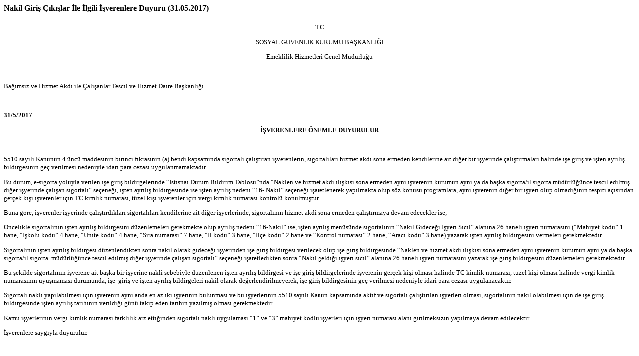

--- FILE ---
content_type: text/html; charset=utf-8
request_url: http://mercekdenetim.com/mevzuat/mevzuat/876/
body_size: 1463
content:

                <p>
                <h4>Nakil Giriş Çıkışlar İle İlgili İşverenlere Duyuru (31.05.2017) </h4>
                <small><p align="center"> T.C.</p>
<p align="center">SOSYAL GÜVENLİK KURUMU BAŞKANLIĞI</p>
<p align="center">Emeklilik Hizmetleri Genel Müdürlüğü</p>
<p align="center"> </p>
<p>Bağımsız ve Hizmet Akdi ile Çalışanlar Tescil ve Hizmet Daire Başkanlığı</p>
<p> </p>
<p><strong>31/5/2017</strong></p>
<p align="center"><strong>İŞVERENLERE ÖNEMLE DUYURULUR</strong></p>
<p><strong> </strong></p>
<p>5510 sayılı Kanunun 4 üncü maddesinin birinci fıkrasının (a) bendi kapsamında sigortalı çalıştıran işverenlerin, sigortalıları hizmet akdi sona ermeden kendilerine ait diğer bir işyerinde çalıştırmaları halinde işe giriş ve işten ayrılış bildirgesinin geç verilmesi nedeniyle idari para cezası uygulanmamaktadır.</p>
<p>Bu durum, e-sigorta yoluyla verilen işe giriş bildirgelerinde “İstisnai Durum Bildirim Tablosu”nda “Naklen ve hizmet akdi ilişkisi sona ermeden aynı işverenin kurumun aynı ya da başka sigorta/il sigorta müdürlüğünce tescil edilmiş diğer işyerinde çalışan sigortalı” seçeneği, işten ayrılış bildirgesinde ise işten ayrılış nedeni “16- Nakil” seçeneği işaretlenerek yapılmakta olup söz konusu programlara, aynı işverenin diğer bir işyeri olup olmadığının tespiti açısından gerçek kişi işverenler için TC kimlik numarası, tüzel kişi işverenler için vergi kimlik numarası kontrolü konulmuştur.</p>
<p>Buna göre, işverenler işyerinde çalıştırdıkları sigortalıları kendilerine ait diğer işyerlerinde, sigortalının hizmet akdi sona ermeden çalıştırmaya devam edecekler ise;</p>
<p>Öncelikle sigortalının işten ayrılış bildirgesini düzenlemeleri gerekmekte olup ayrılış nedeni “16-Nakil” ise, işten ayrılış menüsünde sigortalının “Nakil Gideceği İşyeri Sicil” alanına 26 haneli işyeri numarasını (“Mahiyet kodu” 1 hane, “İşkolu kodu” 4 hane, “Ünite kodu” 4 hane, “Sıra numarası” 7 hane, “İl kodu” 3 hane, “İlçe kodu” 2 hane ve “Kontrol numarası” 2 hane, “Aracı kodu” 3 hane) yazarak işten ayrılış bildirgesini vermeleri gerekmektedir.</p>
<p>Sigortalının işten ayrılış bildirgesi düzenlendikten sonra nakil olarak gideceği işyerinden işe giriş bildirgesi verilecek olup işe giriş bildirgesinde “Naklen ve hizmet akdi ilişkisi sona ermeden aynı işverenin kurumun aynı ya da başka sigorta/il sigorta  müdürlüğünce tescil edilmiş diğer işyerinde çalışan sigortalı” seçeneği işaretledikten sonra “Nakil geldiği işyeri sicil” alanına 26 haneli işyeri numarasını yazarak işe giriş bildirgesini düzenlemeleri gerekmektedir.</p>
<p>Bu şekilde sigortalının işverene ait başka bir işyerine nakli sebebiyle düzenlenen işten ayrılış bildirgesi ve işe giriş bildirgelerinde işverenin gerçek kişi olması halinde TC kimlik numarası, tüzel kişi olması halinde vergi kimlik numarasının uyuşmaması durumunda, işe  giriş ve işten ayrılış bildirgeleri nakil olarak değerlendirilmeyerek, işe giriş bildirgesinin geç verilmesi nedeniyle idari para cezası uygulanacaktır.</p>
<p>Sigortalı nakli yapılabilmesi için işverenin aynı anda en az iki işyerinin bulunması ve bu işyerlerinin 5510 sayılı Kanun kapsamında aktif ve sigortalı çalıştırılan işyerleri olması, sigortalının nakil olabilmesi için de işe giriş bildirgesinde işten ayrılış tarihinin verildiği günü takip eden tarihin yazılmış olması gerekmektedir.</p>
<p>Kamu işyerlerinin vergi kimlik numarası farklılık arz ettiğinden sigortalı nakli uygulaması “1” ve “3” mahiyet kodlu işyerleri için işyeri numarası alanı girilmeksizin yapılmaya devam edilecektir.</p>
<p>İşverenlere saygıyla duyurulur.</p></small></p>
